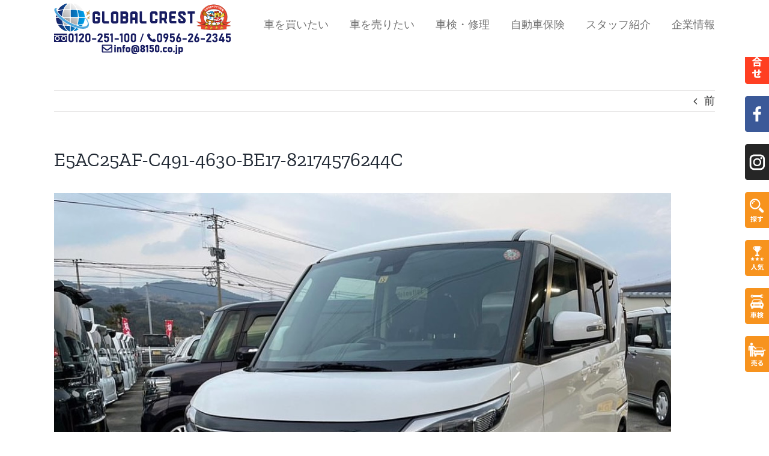

--- FILE ---
content_type: text/plain
request_url: https://www.google-analytics.com/j/collect?v=1&_v=j102&a=870018246&t=pageview&_s=1&dl=https%3A%2F%2F8150.co.jp%2F25176%2Fe5ac25af-c491-4630-be17-82174576244c&ul=en-us%40posix&dt=E5AC25AF-C491-4630-BE17-82174576244C%20%7C%20GC%E7%9B%B8%E6%B5%A6&sr=1280x720&vp=1280x720&_u=IEBAAEABAAAAACAAI~&jid=1025987896&gjid=758359879&cid=1274105786.1769779736&tid=UA-72802625-1&_gid=450782905.1769779736&_r=1&_slc=1&z=1333018709
body_size: -449
content:
2,cG-MDN103DL1T